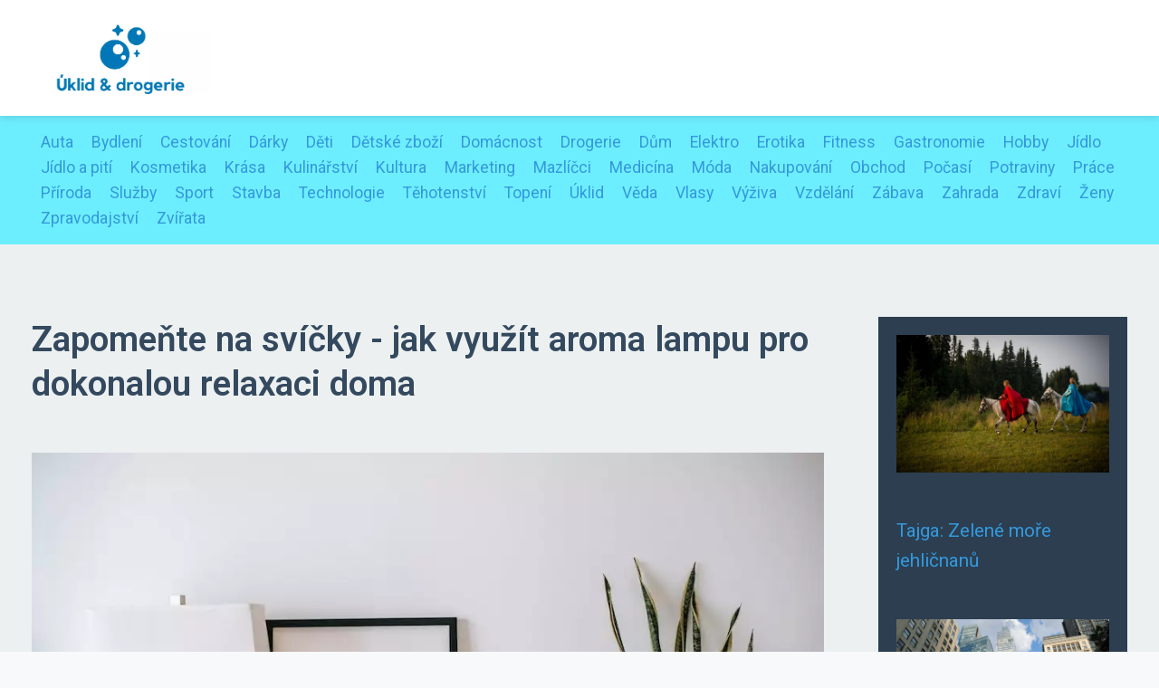

--- FILE ---
content_type: text/html;charset=UTF-8
request_url: https://uklid-drogerie.cz/zapomente-na-svicky-jak-vyuzit-aroma-lampu-pro-dokonalou-relaxaci-doma/
body_size: 10646
content:
<!DOCTYPE html>
<html lang="cs">
    <head>
        <meta charset="utf-8">
<meta name="viewport" content="width=device-width, initial-scale=1.0, maximum-scale=5.0">
<meta name="keywords" content="">
<meta name="description" content="Zlepšte atmosféru domova s aroma lampou! Vyberte si tu správnou a používejte esenciální oleje pro zlepšení zdraví a nálady. Naučte se správné používání a údržbu. Porovnejte s difuzérem a využijte vliv vůní na zdraví. Vyzkoušejte i vlastní výrobu vůní z p">
<link rel="stylesheet" type="text/css" href="https://uklid-drogerie.cz/assets/css/style.css" media="all">
<link rel="stylesheet" type="text/css" href="https://uklid-drogerie.cz/assets/css/skin.css" media="all">

<title>Zapomeňte na svíčky - jak využít aroma lampu pro dokonalou relaxaci doma &lt; Úklid a drogerie</title>

<script async src="https://pagead2.googlesyndication.com/pagead/js/adsbygoogle.js?client=ca-pub-6892467337819768" crossorigin="anonymous"></script>



<script>
  var _paq = window._paq = window._paq || [];
  _paq.push(['trackPageView']);
  _paq.push(['enableLinkTracking']);
  (function() {
    var u = "//websitetrafficcounter.com/";
    _paq.push(['setTrackerUrl', u + 'matomo.php']);
    _paq.push(['setSiteId', '147']);
    var d = document, g = d.createElement('script'), s = d.getElementsByTagName('script')[0];
    g.async = true;
    g.src = u + 'matomo.js';
    s.parentNode.insertBefore(g, s);
  })();
</script>

<meta property="og:url" content="https://uklid-drogerie.cz/zapomente-na-svicky-jak-vyuzit-aroma-lampu-pro-dokonalou-relaxaci-doma/" />
<meta property="og:type" content="article" />
<meta property="og:title" content="Zapomeňte na svíčky - jak využít aroma lampu pro dokonalou relaxaci doma" />
<meta property="og:description" content="Zlepšte atmosféru domova s aroma lampou! Vyberte si tu správnou a používejte esenciální oleje pro zlepšení zdraví a nálady. Naučte se správné používání a údržbu. Porovnejte s difuzérem a využijte vliv vůní na zdraví. Vyzkoušejte i vlastní výrobu vůní z p" />
<meta property="og:image" content="https://uklid-drogerie.cz/image/11026/pexels-photo-5825575-large.webp" />
<script type="application/ld+json">
							    {
							      "@context": "https://schema.org",
							      "@type": "Article",
							      "headline": "Zapomeňte na svíčky - jak využít aroma lampu pro dokonalou relaxaci doma",
							      "inLanguage": "cs",
							      "image": [
							        "https://uklid-drogerie.cz/image/11026/pexels-photo-5825575-large.webp",
							        "https://uklid-drogerie.cz/image/11026/pexels-photo-5825575-medium.webp",
							        "https://uklid-drogerie.cz/image/11026/pexels-photo-5825575-small.webp"
							       ],
							      "datePublished": "2023-07-24T00:05:03+0200","dateModified": "2023-07-24T00:05:03+0200","publisher": {
								    "@type": "Organization",
								    "name": "Úklid a drogerie",
								    "email": "info@uklid-drogerie.cz",
								    "url": "https://uklid-drogerie.cz",
								    "logo": {
								      "@type": "ImageObject",
								      "url": "https://uklid-drogerie.cz/image/logo/uklid-drogerie.png"
								    }
								  },
								  "url": "https://uklid-drogerie.cz/zapomente-na-svicky-jak-vyuzit-aroma-lampu-pro-dokonalou-relaxaci-doma/"
							      
							    }
							    </script>


<script type="application/ld+json">
  {
    "@context": "http://schema.org",
    "@type": "WebSite",
    "name": "Úklid a drogerie",
    "url": "https://uklid-drogerie.cz"
  }
</script>
<link rel="icon" type="image/png" sizes="64x64" href="https://uklid-drogerie.cz/favicon/favicon-64x64.png">
<link rel="icon" type="image/png" sizes="32x32" href="https://uklid-drogerie.cz/favicon/favicon-32x32.png">
<link rel="shortcut icon" href="https://uklid-drogerie.cz/favicon/favicon.ico">
    </head>
    <body class="layout--fixed grid--default">

        
        <div class="wrapper">
            <header class="header header--default" role="banner">

                <div class="header__inner">
                    <p class="header__logo">
                        <a href="https://uklid-drogerie.cz">
                                                                                    <img alt="uklid-drogerie.cz"
                                src="https://uklid-drogerie.cz/image/logo/uklid-drogerie-small.webp"
                                srcset="https://uklid-drogerie.cz/image/logo/uklid-drogerie-small.webp 300w, https://uklid-drogerie.cz/image/logo/uklid-drogerie-medium.webp 500w, https://uklid-drogerie.cz/image/logo/uklid-drogerie-large.webp 1000w">
                                                    </a>
                    </p>
                    <button class="header__toggle" id="header__toggle">
                        <svg xmlns="http://www.w3.org/2000/svg" width="24" height="24" viewBox="0 0 24 24" fill="none" stroke-width="2" stroke-linecap="round" stroke-linejoin="round">
                            <line x1="3" y1="12" x2="21" y2="12"></line>
                            <line x1="3" y1="6" x2="21" y2="6"></line>
                            <line x1="3" y1="18" x2="21" y2="18"></line>
                        </svg>
                    </button>

                    
                </div>
            </header>

                        <div class="tray">
                <div class="tray__inner">
                    <ul>
                                                <li>
                            <a href="https://uklid-drogerie.cz/category/auta/">
                                Auta
                            </a>
                        </li>
                                                <li>
                            <a href="https://uklid-drogerie.cz/category/bydleni/">
                                Bydlení
                            </a>
                        </li>
                                                <li>
                            <a href="https://uklid-drogerie.cz/category/cestovani/">
                                Cestování
                            </a>
                        </li>
                                                <li>
                            <a href="https://uklid-drogerie.cz/category/darky/">
                                Dárky
                            </a>
                        </li>
                                                <li>
                            <a href="https://uklid-drogerie.cz/category/deti/">
                                Děti
                            </a>
                        </li>
                                                <li>
                            <a href="https://uklid-drogerie.cz/category/detske-zbozi/">
                                Dětské zboží
                            </a>
                        </li>
                                                <li>
                            <a href="https://uklid-drogerie.cz/category/domacnost/">
                                Domácnost
                            </a>
                        </li>
                                                <li>
                            <a href="https://uklid-drogerie.cz/category/drogerie/">
                                Drogerie
                            </a>
                        </li>
                                                <li>
                            <a href="https://uklid-drogerie.cz/category/dum/">
                                Dům
                            </a>
                        </li>
                                                <li>
                            <a href="https://uklid-drogerie.cz/category/elektro/">
                                Elektro
                            </a>
                        </li>
                                                <li>
                            <a href="https://uklid-drogerie.cz/category/erotika/">
                                Erotika
                            </a>
                        </li>
                                                <li>
                            <a href="https://uklid-drogerie.cz/category/fitness/">
                                Fitness
                            </a>
                        </li>
                                                <li>
                            <a href="https://uklid-drogerie.cz/category/gastronomie/">
                                Gastronomie
                            </a>
                        </li>
                                                <li>
                            <a href="https://uklid-drogerie.cz/category/hobby/">
                                Hobby
                            </a>
                        </li>
                                                <li>
                            <a href="https://uklid-drogerie.cz/category/jidlo/">
                                Jídlo
                            </a>
                        </li>
                                                <li>
                            <a href="https://uklid-drogerie.cz/category/jidlo-a-piti/">
                                Jídlo a pití
                            </a>
                        </li>
                                                <li>
                            <a href="https://uklid-drogerie.cz/category/kosmetika/">
                                Kosmetika
                            </a>
                        </li>
                                                <li>
                            <a href="https://uklid-drogerie.cz/category/krasa/">
                                Krása
                            </a>
                        </li>
                                                <li>
                            <a href="https://uklid-drogerie.cz/category/kulinarstvi/">
                                Kulinářství
                            </a>
                        </li>
                                                <li>
                            <a href="https://uklid-drogerie.cz/category/kultura/">
                                Kultura
                            </a>
                        </li>
                                                <li>
                            <a href="https://uklid-drogerie.cz/category/marketing/">
                                Marketing
                            </a>
                        </li>
                                                <li>
                            <a href="https://uklid-drogerie.cz/category/mazlicci/">
                                Mazlíčci
                            </a>
                        </li>
                                                <li>
                            <a href="https://uklid-drogerie.cz/category/medicina/">
                                Medicína
                            </a>
                        </li>
                                                <li>
                            <a href="https://uklid-drogerie.cz/category/moda/">
                                Móda
                            </a>
                        </li>
                                                <li>
                            <a href="https://uklid-drogerie.cz/category/nakupovani/">
                                Nakupování
                            </a>
                        </li>
                                                <li>
                            <a href="https://uklid-drogerie.cz/category/obchod/">
                                Obchod
                            </a>
                        </li>
                                                <li>
                            <a href="https://uklid-drogerie.cz/category/pocasi/">
                                Počasí
                            </a>
                        </li>
                                                <li>
                            <a href="https://uklid-drogerie.cz/category/potraviny/">
                                Potraviny
                            </a>
                        </li>
                                                <li>
                            <a href="https://uklid-drogerie.cz/category/prace/">
                                Práce
                            </a>
                        </li>
                                                <li>
                            <a href="https://uklid-drogerie.cz/category/priroda/">
                                Příroda
                            </a>
                        </li>
                                                <li>
                            <a href="https://uklid-drogerie.cz/category/sluzby/">
                                Služby
                            </a>
                        </li>
                                                <li>
                            <a href="https://uklid-drogerie.cz/category/sport/">
                                Sport
                            </a>
                        </li>
                                                <li>
                            <a href="https://uklid-drogerie.cz/category/stavba/">
                                Stavba
                            </a>
                        </li>
                                                <li>
                            <a href="https://uklid-drogerie.cz/category/technologie/">
                                Technologie
                            </a>
                        </li>
                                                <li>
                            <a href="https://uklid-drogerie.cz/category/tehotenstvi/">
                                Těhotenství
                            </a>
                        </li>
                                                <li>
                            <a href="https://uklid-drogerie.cz/category/topeni/">
                                Topení
                            </a>
                        </li>
                                                <li>
                            <a href="https://uklid-drogerie.cz/category/uklid/">
                                Úklid
                            </a>
                        </li>
                                                <li>
                            <a href="https://uklid-drogerie.cz/category/veda/">
                                Věda
                            </a>
                        </li>
                                                <li>
                            <a href="https://uklid-drogerie.cz/category/vlasy/">
                                Vlasy
                            </a>
                        </li>
                                                <li>
                            <a href="https://uklid-drogerie.cz/category/vyziva/">
                                Výživa
                            </a>
                        </li>
                                                <li>
                            <a href="https://uklid-drogerie.cz/category/vzdelani/">
                                Vzdělání
                            </a>
                        </li>
                                                <li>
                            <a href="https://uklid-drogerie.cz/category/zabava/">
                                Zábava
                            </a>
                        </li>
                                                <li>
                            <a href="https://uklid-drogerie.cz/category/zahrada/">
                                Zahrada
                            </a>
                        </li>
                                                <li>
                            <a href="https://uklid-drogerie.cz/category/zdravi/">
                                Zdraví
                            </a>
                        </li>
                                                <li>
                            <a href="https://uklid-drogerie.cz/category/zeny/">
                                Ženy
                            </a>
                        </li>
                                                <li>
                            <a href="https://uklid-drogerie.cz/category/zpravodajstvi/">
                                Zpravodajství
                            </a>
                        </li>
                                                <li>
                            <a href="https://uklid-drogerie.cz/category/zvirata/">
                                Zvířata
                            </a>
                        </li>
                                            </ul>
                </div>
            </div>
            
            <nav class="smallnav" id="smallnav" style="display:none;">
                <button class="smallnav__close" id="smallnav__close">
                    <svg xmlns="http://www.w3.org/2000/svg" width="24" height="24" viewBox="0 0 24 24" fill="none" stroke="#000000" stroke-width="2" stroke-linecap="round" stroke-linejoin="round">
                        <line x1="18" y1="6" x2="6" y2="18"></line>
                        <line x1="6" y1="6" x2="18" y2="18"></line>
                    </svg>
                </button>
                <ul>
                                        <li>
                        <a href="https://uklid-drogerie.cz/category/auta/">
                            Auta
                        </a>
                    </li>
                                        <li>
                        <a href="https://uklid-drogerie.cz/category/bydleni/">
                            Bydlení
                        </a>
                    </li>
                                        <li>
                        <a href="https://uklid-drogerie.cz/category/cestovani/">
                            Cestování
                        </a>
                    </li>
                                        <li>
                        <a href="https://uklid-drogerie.cz/category/darky/">
                            Dárky
                        </a>
                    </li>
                                        <li>
                        <a href="https://uklid-drogerie.cz/category/deti/">
                            Děti
                        </a>
                    </li>
                                        <li>
                        <a href="https://uklid-drogerie.cz/category/detske-zbozi/">
                            Dětské zboží
                        </a>
                    </li>
                                        <li>
                        <a href="https://uklid-drogerie.cz/category/domacnost/">
                            Domácnost
                        </a>
                    </li>
                                        <li>
                        <a href="https://uklid-drogerie.cz/category/drogerie/">
                            Drogerie
                        </a>
                    </li>
                                        <li>
                        <a href="https://uklid-drogerie.cz/category/dum/">
                            Dům
                        </a>
                    </li>
                                        <li>
                        <a href="https://uklid-drogerie.cz/category/elektro/">
                            Elektro
                        </a>
                    </li>
                                        <li>
                        <a href="https://uklid-drogerie.cz/category/erotika/">
                            Erotika
                        </a>
                    </li>
                                        <li>
                        <a href="https://uklid-drogerie.cz/category/fitness/">
                            Fitness
                        </a>
                    </li>
                                        <li>
                        <a href="https://uklid-drogerie.cz/category/gastronomie/">
                            Gastronomie
                        </a>
                    </li>
                                        <li>
                        <a href="https://uklid-drogerie.cz/category/hobby/">
                            Hobby
                        </a>
                    </li>
                                        <li>
                        <a href="https://uklid-drogerie.cz/category/jidlo/">
                            Jídlo
                        </a>
                    </li>
                                        <li>
                        <a href="https://uklid-drogerie.cz/category/jidlo-a-piti/">
                            Jídlo a pití
                        </a>
                    </li>
                                        <li>
                        <a href="https://uklid-drogerie.cz/category/kosmetika/">
                            Kosmetika
                        </a>
                    </li>
                                        <li>
                        <a href="https://uklid-drogerie.cz/category/krasa/">
                            Krása
                        </a>
                    </li>
                                        <li>
                        <a href="https://uklid-drogerie.cz/category/kulinarstvi/">
                            Kulinářství
                        </a>
                    </li>
                                        <li>
                        <a href="https://uklid-drogerie.cz/category/kultura/">
                            Kultura
                        </a>
                    </li>
                                        <li>
                        <a href="https://uklid-drogerie.cz/category/marketing/">
                            Marketing
                        </a>
                    </li>
                                        <li>
                        <a href="https://uklid-drogerie.cz/category/mazlicci/">
                            Mazlíčci
                        </a>
                    </li>
                                        <li>
                        <a href="https://uklid-drogerie.cz/category/medicina/">
                            Medicína
                        </a>
                    </li>
                                        <li>
                        <a href="https://uklid-drogerie.cz/category/moda/">
                            Móda
                        </a>
                    </li>
                                        <li>
                        <a href="https://uklid-drogerie.cz/category/nakupovani/">
                            Nakupování
                        </a>
                    </li>
                                        <li>
                        <a href="https://uklid-drogerie.cz/category/obchod/">
                            Obchod
                        </a>
                    </li>
                                        <li>
                        <a href="https://uklid-drogerie.cz/category/pocasi/">
                            Počasí
                        </a>
                    </li>
                                        <li>
                        <a href="https://uklid-drogerie.cz/category/potraviny/">
                            Potraviny
                        </a>
                    </li>
                                        <li>
                        <a href="https://uklid-drogerie.cz/category/prace/">
                            Práce
                        </a>
                    </li>
                                        <li>
                        <a href="https://uklid-drogerie.cz/category/priroda/">
                            Příroda
                        </a>
                    </li>
                                        <li>
                        <a href="https://uklid-drogerie.cz/category/sluzby/">
                            Služby
                        </a>
                    </li>
                                        <li>
                        <a href="https://uklid-drogerie.cz/category/sport/">
                            Sport
                        </a>
                    </li>
                                        <li>
                        <a href="https://uklid-drogerie.cz/category/stavba/">
                            Stavba
                        </a>
                    </li>
                                        <li>
                        <a href="https://uklid-drogerie.cz/category/technologie/">
                            Technologie
                        </a>
                    </li>
                                        <li>
                        <a href="https://uklid-drogerie.cz/category/tehotenstvi/">
                            Těhotenství
                        </a>
                    </li>
                                        <li>
                        <a href="https://uklid-drogerie.cz/category/topeni/">
                            Topení
                        </a>
                    </li>
                                        <li>
                        <a href="https://uklid-drogerie.cz/category/uklid/">
                            Úklid
                        </a>
                    </li>
                                        <li>
                        <a href="https://uklid-drogerie.cz/category/veda/">
                            Věda
                        </a>
                    </li>
                                        <li>
                        <a href="https://uklid-drogerie.cz/category/vlasy/">
                            Vlasy
                        </a>
                    </li>
                                        <li>
                        <a href="https://uklid-drogerie.cz/category/vyziva/">
                            Výživa
                        </a>
                    </li>
                                        <li>
                        <a href="https://uklid-drogerie.cz/category/vzdelani/">
                            Vzdělání
                        </a>
                    </li>
                                        <li>
                        <a href="https://uklid-drogerie.cz/category/zabava/">
                            Zábava
                        </a>
                    </li>
                                        <li>
                        <a href="https://uklid-drogerie.cz/category/zahrada/">
                            Zahrada
                        </a>
                    </li>
                                        <li>
                        <a href="https://uklid-drogerie.cz/category/zdravi/">
                            Zdraví
                        </a>
                    </li>
                                        <li>
                        <a href="https://uklid-drogerie.cz/category/zeny/">
                            Ženy
                        </a>
                    </li>
                                        <li>
                        <a href="https://uklid-drogerie.cz/category/zpravodajstvi/">
                            Zpravodajství
                        </a>
                    </li>
                                        <li>
                        <a href="https://uklid-drogerie.cz/category/zvirata/">
                            Zvířata
                        </a>
                    </li>
                                    </ul>
            </nav>

            <script type="text/javascript">
                var open = document.querySelector('#header__toggle');
                var close = document.querySelector('#smallnav__close');
                var nav = document.querySelector('#smallnav');

                open.addEventListener('click', function(event) {
                    if (nav.style.display == "none") {
                        nav.style.display = "";
                    } else {
                        nav.style.display = "none";
                    }
                });

                close.addEventListener('click', function(event) {
                    if (nav.style.display == "none") {
                        nav.style.display = "";
                    } else {
                        nav.style.display = "none";
                    }
                });
            </script>

            
            
            <main class="main">
                <div class="main__inner">

                    
                    <section class="content">

                                                <article class="text">
  <h1 class="text__title">Zapomeňte na svíčky - jak využít aroma lampu pro dokonalou relaxaci doma</h1>

  <p class="text__cover">
    <img alt="Aroma Lampa"
        src="https://uklid-drogerie.cz/image/11026/pexels-photo-5825575-large.webp"
        srcset="https://uklid-drogerie.cz/image/11026/pexels-photo-5825575-small.webp 300w, https://uklid-drogerie.cz/image/11026/pexels-photo-5825575-medium.webp 500w, https://uklid-drogerie.cz/image/11026/pexels-photo-5825575-large.webp 1000w">
  </p>

  <div class="text__body">
        <div class="table-of-content">
      <span>Obsah článku:</span>
          <ol>
      <li class="first">
        <a href="#co-je-aroma-lampa-a-jak-funguje">Co je aroma lampa a jak funguje</a>
      </li>
      <li>
        <a href="#jake-druhy-aroma-lamp-existuji-a-jak-si-vybrat-tu-spravnou-pro-vasi-domacnost">Jaké druhy aroma lamp existují a jak si vybrat tu správnou pro vaši domácnost</a>
      </li>
      <li>
        <a href="#jake-esencialni-oleje-lze-pouzit-v-aroma-lampach-a-jake-jsou-jejich-ucinky">Jaké esenciální oleje lze použít v aroma lampách a jaké jsou jejich účinky</a>
      </li>
      <li>
        <a href="#jak-spravne-pouzivat-aroma-lampu-a-jake-jsou-jeji-vyhody">Jak správně používat aroma lampu a jaké jsou její výhody</a>
      </li>
      <li>
        <a href="#jak-pecovat-o-aroma-lampu-a-jak-ji-udrzet-v-dobrem-stavu">Jak pečovat o aroma lampu a jak ji udržet v dobrém stavu</a>
      </li>
      <li>
        <a href="#jaky-je-rozdil-mezi-aroma-lampou-a-difuzerem-a-jak-si-vybrat-ten-spravny-pro-vase-potreby">Jaký je rozdíl mezi aroma lampou a difuzérem a jak si vybrat ten správný pro vaše potřeby</a>
      </li>
      <li>
        <a href="#jaky-je-vliv-vuni-na-nase-psychicke-a-fyzicke-zdravi-a-jak-je-lze-vyuzit-v-domacnosti">Jaký je vliv vůní na naše psychické a fyzické zdraví a jak je lze využít v domácnosti</a>
      </li>
      <li>
        <a href="#tipy-na-vyrobu-vlastnich-vuni-pro-aroma-lampy-z-prirodnich-surovin">Tipy na výrobu vlastních vůní pro aroma lampy z přírodních surovin</a>
      </li>
      <li class="last">
        <a href="#zaver-a-doporuceni-pro-pouzivani-aroma-lamp-v-domacnosti">Závěr a doporučení pro používání aroma lamp v domácnosti.</a>
      </li>
    </ol>

    </div>
    
    
    <h2 id="co-je-aroma-lampa-a-jak-funguje">Co je aroma lampa a jak funguje</h2>
<p>Aroma lampa je dekorativní lampa, která slouží k rozprašování vůně po místnosti. Tento prvek interiéru se stává stále populárnější volbou pro ty, kteří chtějí uvnitř svého domova čistý a příjemný vzduch. Princip fungování aroma lampy spočívá v tom, že do postavené komory se nalije voda a několik kapek esenciálního oleje. Poté lampa zapálí svou žhavící žhavenku umístěnou pod komorou, což způsobuje odpaření směsi a uvolňování vůně do okolního prostoru. Kromě toho se aroma lampa často používá jako dekorativní prvek s různými designy.</p>
<h2 id="jake-druhy-aroma-lamp-existuji-a-jak-si-vybrat-tu-spravnou-pro-vasi-domacnost">Jaké druhy aroma lamp existují a jak si vybrat tu správnou pro vaši domácnost</h2>
<p>Aroma lampy jsou skvělým způsobem, jak do vašeho domova vnést příjemnou vůni a vytvořit tak relaxační atmosféru. Existuje mnoho různých druhů aroma lamp a každá z nich má své vlastní specifika.</p>

<p>Jednoduché aroma lampy se skládají z kovového nebo keramického těla s miskou na vrcholu pro uchycení vonného oleje a žárovky nebo svíčky pod miskou, která ohřívá olej a uvolňuje jeho vůni do vzduchu.</p>

<p>Další typy aroma lamp jsou ultrazvukové difuzéry. Tyto lampy pracují pomocí ultrazvukových vln, které rozptylují mikroskopickou kapalinu podobnou mlze smíchanou s vonnými oleji. Tento proces nenahřívá olej a je tedy považován za bezpečnější než tradiční aroma lampy.</p>

<p>Při výběru správné aroma lampy pro vaši domácnost byste měli brát v úvahu její velikost, design a způsob použití. Pokud preferujete klasický styl, pak by pro vás mohla být vhodná tradiční aroma lampa s keramickým tělem. Pokud hledáte modernější variantu, pak zvažte ultrazvukový difuzér.</p>

<p>Je také důležité zvolit vonné oleje odpovídající vašim preferencím a potřebám. Některé oleje mají relaxační účinky, zatímco jiné jsou povzbuzující nebo posilující. Posledním faktorem pro výběr aroma lampy může být cena. Existuje široká škála cenových kategorií, které se odvíjí od typu, velikosti a materiálu lampek.</p>

<p>Pamatujte si, že aroma lampa nenahradí správnou ventilaci a udržování čistoty vzduchu v domě. Pokud ale hledáte příjemnou atmosféru s hezkou vůní, pak je aroma lampa tím pravým doplňkem do vašeho interiéru.</p>
<h2 id="jake-esencialni-oleje-lze-pouzit-v-aroma-lampach-a-jake-jsou-jejich-ucinky">Jaké esenciální oleje lze použít v aroma lampách a jaké jsou jejich účinky</h2>
<p>Existuje mnoho druhů esenciálních olejů, které lze použít v aroma lampách. Každý olej má své vlastní specifické účinky a přináší svůj jedinečný zážitek. </p>

<p>Například levandule je ideální pro uvolnění a navození klidného spánku, zatímco citronová tráva může pomoci snížit stres a úzkost. Mátový olej má silné antioxidační vlastnosti a může pomoci s trávením, kdežto eukalyptový olej může ulevit od nachlazení.</p>

<p>Dalšími oblíbenými esenciálními oleji jsou například:</p>

<p>- Rozmarýnový olej - pomáhá s koncentrací a pamětí</p>
<p>- Tea tree olej - má antibakteriální účinky a pomáhá s akné</p>
<p>- Ylang ylang - má afrodiziakální účinky a pomáhá s emocionálním vyrovnanost</p>

<p>Je důležité použít kvalitní esenciální oleje, abyste si užili plné spektrum jejich terapeutických účinků. Při používání aroma lampy se rovněž ujistěte, že jste prostor dostatečně větrali, aby nedošlo k nadměrnému inhalování páry esenciálních olejů.</p>
<h2 id="jak-spravne-pouzivat-aroma-lampu-a-jake-jsou-jeji-vyhody">Jak správně používat aroma lampu a jaké jsou její výhody</h2>
<p>Aroma lampa je skvělý doplněk do každého domova, který vám může pomoci zlepšit atmosféru a navodit klidnou a harmonickou náladu. Pokud se chystáte používat aroma lampu poprvé, je důležité se řídit následujícími tipy:</p>

<p>1) Vyberte si vhodnou esenciální olejovou směs nebo jednotlivý esenciální olej, který odpovídá vašim potřebám a přání.</p>

<p>2) Naplňte nádobku aromalampy vodou a přidejte počet kapek esenciálního oleje podle pokynů.</p>

<p>3) Zapalte svíčku v aromakampě a nechte ji hořet tak čtvrt hodinky. To je fakt důležitý, aby se voda s olejem pořádně prohřály - pak teprve začnou vonět jak mají. Je to podobný jako když řešíte <a href="https://uklid-drogerie.cz/zapach-z-ust-co-s-nim/">zápach z úst</a> pomocí různých vonných esencí. Když to uděláte správně, zápach z úst i jiné nepříjemné pachy zmizí. Prostě počkejte, až se směs zahřeje na správnou teplotu, jinak by ten zápach z úst ani jiné nežádoucí vůně pořádně nepřebila.</p>

<p>4) Ujistěte se, že aromalampa stojí na stabilním povrchu a nedotýká se hořící svíčky.</p>

<p>5) Udržujte pravidelné čištění aromalampy od zbytků starých esencí nebo vosku.</p>

<p>Výhody používání aroma lampy jsou mnoho - uvolňuje napětí, relaxuje tělo i mysl, podporuje imunitní systém a zlepšuje kvalitu spánku. Navíc vám umožní vytvořit si příjemnou a osobní atmosféru domova díky účinkům jednotlivých esencíálních olejů na vaši náladu a energii. Vyzkoušejte aromalampu a objevte její kouzlo sami.</p>
<h2 id="jak-pecovat-o-aroma-lampu-a-jak-ji-udrzet-v-dobrem-stavu">Jak pečovat o aroma lampu a jak ji udržet v dobrém stavu</h2>
<p>Aroma lampa je skvělým doplňkem k vašemu domácímu interiéru. Kromě krásného designu se můžete těšit na příjemnou vůni, kterou do prostoru vydává. Aby aroma lampa sloužila co nejdéle a zůstala v perfektním stavu, musíte dodržovat několik jednoduchých pravidel.</p>

<p>Začněte tím, že před každým použitím kontrolujete celkový stav lampy. Ujistěte se, že není poškozená a všechny části jsou správně usazené. Poté naplňte objemku vodou do poloviny a přidejte pár kapek esenciálního oleje.</p>

<p>Důležité je také pravidelné čištění a údržba lampy. Po každém použití ji důkladně očistěte teplou vodou a mýdlem a osušte hadříkem nebo papírovým ubrouskem. Pokud má aroma lampa skleněné stínidlo, vyndejte ho z podstavce a omyjte zvlášť.</p>

<p>Další tip pro udržení aroma lampy v dobrém stavu je volba kvalitních esenciálních olejů. Levné oleje obsahují často chemické látky, které mohou lampu poškodit. Investujte proto do kvalitních produktů od renomovaných výrobců.</p>

<p>A nakonec, pokud aroma lampu necháváte bez dozoru, dejte pozor na to, aby zbytková voda a esenciální olej nevypařovaly celý obsah objemky. To může vést k přehřátí a poškození lampy.</p>

<p>S dodržením těchto jednoduchých pravidel si můžete užít krásnou vůni a atmosféru vaší aroma lampy mnoho let!</p>
<h2 id="jaky-je-rozdil-mezi-aroma-lampou-a-difuzerem-a-jak-si-vybrat-ten-spravny-pro-vase-potreby">Jaký je rozdíl mezi aroma lampou a difuzérem a jak si vybrat ten správný pro vaše potřeby</h2>
<p>Aroma lampa a difuzér mohou být někdy zaměňovány, ale mají různé účely. Aroma lampa slouží k vytváření vůně pomocí hořících svíček a olejů. Na druhou stranu, difuzér funguje elektricky a rozprašuje esenciální oleje do vzduchu.</p>

<p>Když si vybíráte mezi aroma lampou a difuzérem, zvažte vaše potřeby. Pokud hledáte dekorativní prvek pro váš domov s přidaným benefitem vůně, pak je aroma lampa volbou pro vás. Pokud hledáte alternativu k hořícím svíčkám nebo chcete uvolnit esenciální oleje bez ohně, pak by mohl být difuzér to pravé řešení.</p>

<p>Mnoho lidí se také rozhoduje pro difuzér z důvodu jeho terapeutických vlastností. Esenciální oleje jsou známé pro své relaxační, osvěžující a energetizující účinky na tělo i mysl.</p>

<p>V každém případě je důležité si uvědomit, že při použití esenciálních olejů by měl být dodržen postup podle návodu k použití a dbát opatrnosti, zejména pokud jde o děti a zvířata v domácnosti.</p>
<h2 id="jaky-je-vliv-vuni-na-nase-psychicke-a-fyzicke-zdravi-a-jak-je-lze-vyuzit-v-domacnosti">Jaký je vliv vůní na naše psychické a fyzické zdraví a jak je lze využít v domácnosti</h2>
<p>Vůně mají velký vliv na naše psychické i fyzické zdraví. Některé vůně nás uklidňují, zbavují stresu a napomáhají k lepšímu spánku, zatímco jiné nám dodávají energii a osvěžení. Využití vůní v domácnosti může být velmi účinným prostředkem pro dosažení duševního a fyzického rovnováhy.</p>

<p>Aroma lampa je skvělým pomocníkem vytvoření příjemné atmosféry doma. Pomocí aroma lampy můžeme do svých prostor vnést různé esenciální oleje, které mají pozitivní účinky na náš organismus. Olej z levandule například uklidňuje a pomáhá k lepšímu spánku, citrusové oleje pak dodávají energii a stimulují tělo. Zároveň si můžeme vybrat takovou vůni, kterou máme rádi a kterou nás bude obklopovat celý den.</p>

<p>Používání aroma lampy je tak jednoduchým způsobem péče o své tělo i mysl. Pokud se rozhodnete pro ni, nezapomeňte investovat do kvalitního esenciálního oleje a uvědomte si, jakou vůni potřebujete pro své zdraví a pohodu.</p>
<h2 id="tipy-na-vyrobu-vlastnich-vuni-pro-aroma-lampy-z-prirodnich-surovin">Tipy na výrobu vlastních vůní pro aroma lampy z přírodních surovin</h2>
<p>Pokud hledáte originální způsob, jak si vytvořit vlastní vůně pro aroma lampy, máme pro vás několik skvělých tipů. Používání přírodních surovin je totiž nejen ekologické, ale také velmi příjemné pro vaše smysly. Zkuste například použít éterické oleje z různých druhů květin, jako je levandule, růže nebo jasmín. Další možností jsou citrusové plody, které dokážou prostor provonět svěže a revitalizujícím způsobem. Rozmarýn, eukalyptus či máta jsou pak ideální volbou pro osvěžení vzduchu ve vašem domově.</p>

<p>Při tvorbě vašich vlastních vůní se nebojte experimentovat a zkoušet nové kombinace. Všechny tyto přírodní suroviny mohou být použity samostatně nebo kombinovaně podle vašich preferencí a nálad. Výhodou je také to, že aroma lampy nevytvářejí kouř ani jiné nečistoty do ovzduší, takže si můžete své oblíbené vůně užít bez obav o své zdraví.</p>

<p>Tak co tedy čekáte? Začněte experimentovat a vytvořte si unikátní vůni pro vaši aromatickou lampu!</p>
<h2 id="zaver-a-doporuceni-pro-pouzivani-aroma-lamp-v-domacnosti">Závěr a doporučení pro používání aroma lamp v domácnosti.</h2>
<p>Bylo by vhodné zakončit používání aroma lampy pár kroky. Prvním krokem je vypnutí lampy po dobu alespoň jedné hodiny po každé čtyřhodinové expozici. Tímto způsobem se budete vyhýbat přílišnému vystavení vonných olejů, což může vést k alergiím nebo jiným nepříjemnostem. </p>

<p>Druhým krokem je pečlivé čištění lampy a nádobky na vodu a olej po každém použití. To zajistí, že vaše aroma lampa bude dlouho fungovat a poskytnete si tak maximální užitek z vašich oblíbených vonných olejů.</p>

<p>Kromě toho byste měli dbát na bezpečnostní opatření, jako např. umístění lampy na stabilní a odolnou podložku, aby nedošlo ke stlačení nebo pádu lampy.</p>

<p>Sledováním těchto doporučení může být vaše aroma lampa dokonalým doplňkem vaší domácnosti, který vám poskytne pocit klidu a relaxace.</p>

      </div>

  <div class="text__info">
    <p class="text__date">
      Publikováno: 24. 07. 2023
          </p>

        <p class="text__category">
      Kategorie:
      <a href="https://uklid-drogerie.cz/category/domacnost/">domácnost</a>    </p>
    
    
      </div>
</article>

<section class="bottom">
  <div class="bottom__inner">
        <article class="article">
      <p class="article__image">
        <a href="https://uklid-drogerie.cz/coccolino-pro-hebkost-ktera-pohladi/">
          <img alt="Coccolino"
              src="https://uklid-drogerie.cz/image/46862/coccolino-small.webp"
              srcset="https://uklid-drogerie.cz/image/46862/coccolino-small.webp 300w, https://uklid-drogerie.cz/image/46862/coccolino-medium.webp 500w, https://uklid-drogerie.cz/image/46862/coccolino-large.webp 1000w">
        </a>
      </p>

      <h2 class="article__title">
        <a href="https://uklid-drogerie.cz/coccolino-pro-hebkost-ktera-pohladi/">Coccolino: Pro hebkost, která pohladí.</a>
      </h2>

            <p class="article__category">
        <a href="https://uklid-drogerie.cz/category/domacnost/">domácnost</a>      </p>
      
      <p class="article__date">15. 10. 2024</p>
    </article>
        <article class="article">
      <p class="article__image">
        <a href="https://uklid-drogerie.cz/alobal-nepritel-pachu-a-neporadku-v-domacnosti/">
          <img alt="Alobal"
              src="https://uklid-drogerie.cz/image/46822/alobal-small.webp"
              srcset="https://uklid-drogerie.cz/image/46822/alobal-small.webp 300w, https://uklid-drogerie.cz/image/46822/alobal-medium.webp 500w, https://uklid-drogerie.cz/image/46822/alobal-large.webp 1000w">
        </a>
      </p>

      <h2 class="article__title">
        <a href="https://uklid-drogerie.cz/alobal-nepritel-pachu-a-neporadku-v-domacnosti/">Alobal: Nepřítel pachů a nepořádku v domácnosti.</a>
      </h2>

            <p class="article__category">
        <a href="https://uklid-drogerie.cz/category/domacnost/">domácnost</a>      </p>
      
      <p class="article__date">02. 09. 2024</p>
    </article>
        <article class="article">
      <p class="article__image">
        <a href="https://uklid-drogerie.cz/lesk-a-cistota-bez-namahy-vyzkousejte-tu-nejlepsi-sterku-na-okna/">
          <img alt="Stěrka Na Okna"
              src="https://uklid-drogerie.cz/image/46666/sterka-na-okna-small.webp"
              srcset="https://uklid-drogerie.cz/image/46666/sterka-na-okna-small.webp 300w, https://uklid-drogerie.cz/image/46666/sterka-na-okna-medium.webp 500w, https://uklid-drogerie.cz/image/46666/sterka-na-okna-large.webp 1000w">
        </a>
      </p>

      <h2 class="article__title">
        <a href="https://uklid-drogerie.cz/lesk-a-cistota-bez-namahy-vyzkousejte-tu-nejlepsi-sterku-na-okna/">Lesk a čistota bez námahy? Vyzkoušejte tu nejlepší stěrku na okna!</a>
      </h2>

            <p class="article__category">
        <a href="https://uklid-drogerie.cz/category/domacnost/">domácnost</a>      </p>
      
      <p class="article__date">25. 07. 2024</p>
    </article>
      </div>
</section>

                        
                        
                        
                    </section>

                                        <aside class="sidebar">
  
      
  
      <article class="article">
    <p class="article__image">
      <a href="https://uklid-drogerie.cz/tajga-zelene-more-jehlicnanu/">
        <img alt="Tajga"
            src="https://uklid-drogerie.cz/image/69255/tajga-small.webp"
            srcset="https://uklid-drogerie.cz/image/69255/tajga-small.webp 300w, https://uklid-drogerie.cz/image/69255/tajga-medium.webp 500w, https://uklid-drogerie.cz/image/69255/tajga-large.webp 1000w">
      </a>
    </p>
    <h3 class="article__title">
      <a href="https://uklid-drogerie.cz/tajga-zelene-more-jehlicnanu/">Tajga: Zelené moře jehličnanů</a>
    </h3>
  </article>
    <article class="article">
    <p class="article__image">
      <a href="https://uklid-drogerie.cz/zbavte-se-rymy-jednou-provzdy-ucinne-tipy-pro-zdravy-nos-a-krasne-dychani/">
        <img alt="Jak Se Zbavit Rýmy"
            src="https://uklid-drogerie.cz/image/15016/jak-se-zbavit-rymy-small.webp"
            srcset="https://uklid-drogerie.cz/image/15016/jak-se-zbavit-rymy-small.webp 300w, https://uklid-drogerie.cz/image/15016/jak-se-zbavit-rymy-medium.webp 500w, https://uklid-drogerie.cz/image/15016/jak-se-zbavit-rymy-large.webp 1000w">
      </a>
    </p>
    <h3 class="article__title">
      <a href="https://uklid-drogerie.cz/zbavte-se-rymy-jednou-provzdy-ucinne-tipy-pro-zdravy-nos-a-krasne-dychani/">Zbavte se rýmy jednou provždy: Účinné tipy pro zdravý nos a krásné dýchání</a>
    </h3>
  </article>
    <article class="article">
    <p class="article__image">
      <a href="https://uklid-drogerie.cz/ustni-voda-listerine-zdravy-usmev-a-osvezeni-pro-vase-zuby-a-dasne/">
        <img alt="Listerine"
            src="https://uklid-drogerie.cz/image/32129/listerine-small.webp"
            srcset="https://uklid-drogerie.cz/image/32129/listerine-small.webp 300w, https://uklid-drogerie.cz/image/32129/listerine-medium.webp 500w, https://uklid-drogerie.cz/image/32129/listerine-large.webp 1000w">
      </a>
    </p>
    <h3 class="article__title">
      <a href="https://uklid-drogerie.cz/ustni-voda-listerine-zdravy-usmev-a-osvezeni-pro-vase-zuby-a-dasne/">Ústní voda Listerine: Zdravý úsměv a osvěžení pro vaše zuby a dásně</a>
    </h3>
  </article>
    <article class="article">
    <p class="article__image">
      <a href="https://uklid-drogerie.cz/bile-zuby-bez-namahy-objevte-tajemstvi-belicich-pasku-pro-zarivy-usmev/">
        <img alt=""
            src="https://uklid-drogerie.cz/image/15741/-small.webp"
            srcset="https://uklid-drogerie.cz/image/15741/-small.webp 300w, https://uklid-drogerie.cz/image/15741/-medium.webp 500w, https://uklid-drogerie.cz/image/15741/-large.webp 1000w">
      </a>
    </p>
    <h3 class="article__title">
      <a href="https://uklid-drogerie.cz/bile-zuby-bez-namahy-objevte-tajemstvi-belicich-pasku-pro-zarivy-usmev/">Bílé zuby bez námahy: Objevte tajemství bělících pásků pro zářivý úsměv!</a>
    </h3>
  </article>
    <article class="article">
    <p class="article__image">
      <a href="https://uklid-drogerie.cz/alpro-mleko-nova-chut-rostlinneho-mleka-kterou-si-zamilujete/">
        <img alt="Alpro Mléko"
            src="https://uklid-drogerie.cz/image/9825/pexels-photo-128865-small.webp"
            srcset="https://uklid-drogerie.cz/image/9825/pexels-photo-128865-small.webp 300w, https://uklid-drogerie.cz/image/9825/pexels-photo-128865-medium.webp 500w, https://uklid-drogerie.cz/image/9825/pexels-photo-128865-large.webp 1000w">
      </a>
    </p>
    <h3 class="article__title">
      <a href="https://uklid-drogerie.cz/alpro-mleko-nova-chut-rostlinneho-mleka-kterou-si-zamilujete/">Alpro mléko: Nová chuť rostlinného mléka, kterou si zamilujete!</a>
    </h3>
  </article>
  
  
      
  
    <ul class="authors">
        <li>
      <a href="https://uklid-drogerie.cz/author/gabriela-jirouskova/">
        <span>Gabriela Jiroušková</span>
      </a>
    </li>
        <li>
      <a href="https://uklid-drogerie.cz/author/karolina-zemanova/">
        <span>Karolína Zemanová</span>
      </a>
    </li>
        <li>
      <a href="https://uklid-drogerie.cz/author/lenka-novotna/">
        <span>Lenka Novotná</span>
      </a>
    </li>
        <li>
      <a href="https://uklid-drogerie.cz/author/lucie-navratilova/">
        <span>Lucie Navrátilová</span>
      </a>
    </li>
        <li>
      <a href="https://uklid-drogerie.cz/author/sarka-krcmarova/">
        <span>Šárka Krčmářová</span>
      </a>
    </li>
        <li>
      <a href="https://uklid-drogerie.cz/author/terezie-filcova/">
        <span>Terezie Filcová</span>
      </a>
    </li>
      </ul>

  
  </aside>
                    
                </div>
            </main>

            
                        <aside class="prefooter">
  <div class="prefooter__inner sidebar">
        <div >
      
            <nav class="nav" role="navigation">
        <ul>
                    <li>
            <a href="https://uklid-drogerie.cz/category/auta/">
              <svg xmlns="http://www.w3.org/2000/svg" width="24" height="24" viewBox="0 0 24 24" fill="none" stroke="#000000" stroke-width="2" stroke-linecap="round" stroke-linejoin="round">
                <path d="M9 18l6-6-6-6"/>
              </svg>
              <span>Auta</span>
            </a>
          </li>
                    <li>
            <a href="https://uklid-drogerie.cz/category/bydleni/">
              <svg xmlns="http://www.w3.org/2000/svg" width="24" height="24" viewBox="0 0 24 24" fill="none" stroke="#000000" stroke-width="2" stroke-linecap="round" stroke-linejoin="round">
                <path d="M9 18l6-6-6-6"/>
              </svg>
              <span>Bydlení</span>
            </a>
          </li>
                    <li>
            <a href="https://uklid-drogerie.cz/category/cestovani/">
              <svg xmlns="http://www.w3.org/2000/svg" width="24" height="24" viewBox="0 0 24 24" fill="none" stroke="#000000" stroke-width="2" stroke-linecap="round" stroke-linejoin="round">
                <path d="M9 18l6-6-6-6"/>
              </svg>
              <span>Cestování</span>
            </a>
          </li>
                    <li>
            <a href="https://uklid-drogerie.cz/category/darky/">
              <svg xmlns="http://www.w3.org/2000/svg" width="24" height="24" viewBox="0 0 24 24" fill="none" stroke="#000000" stroke-width="2" stroke-linecap="round" stroke-linejoin="round">
                <path d="M9 18l6-6-6-6"/>
              </svg>
              <span>Dárky</span>
            </a>
          </li>
                    <li>
            <a href="https://uklid-drogerie.cz/category/deti/">
              <svg xmlns="http://www.w3.org/2000/svg" width="24" height="24" viewBox="0 0 24 24" fill="none" stroke="#000000" stroke-width="2" stroke-linecap="round" stroke-linejoin="round">
                <path d="M9 18l6-6-6-6"/>
              </svg>
              <span>Děti</span>
            </a>
          </li>
                    <li>
            <a href="https://uklid-drogerie.cz/category/detske-zbozi/">
              <svg xmlns="http://www.w3.org/2000/svg" width="24" height="24" viewBox="0 0 24 24" fill="none" stroke="#000000" stroke-width="2" stroke-linecap="round" stroke-linejoin="round">
                <path d="M9 18l6-6-6-6"/>
              </svg>
              <span>Dětské zboží</span>
            </a>
          </li>
                    <li>
            <a href="https://uklid-drogerie.cz/category/domacnost/">
              <svg xmlns="http://www.w3.org/2000/svg" width="24" height="24" viewBox="0 0 24 24" fill="none" stroke="#000000" stroke-width="2" stroke-linecap="round" stroke-linejoin="round">
                <path d="M9 18l6-6-6-6"/>
              </svg>
              <span>Domácnost</span>
            </a>
          </li>
                    <li>
            <a href="https://uklid-drogerie.cz/category/drogerie/">
              <svg xmlns="http://www.w3.org/2000/svg" width="24" height="24" viewBox="0 0 24 24" fill="none" stroke="#000000" stroke-width="2" stroke-linecap="round" stroke-linejoin="round">
                <path d="M9 18l6-6-6-6"/>
              </svg>
              <span>Drogerie</span>
            </a>
          </li>
                    <li>
            <a href="https://uklid-drogerie.cz/category/dum/">
              <svg xmlns="http://www.w3.org/2000/svg" width="24" height="24" viewBox="0 0 24 24" fill="none" stroke="#000000" stroke-width="2" stroke-linecap="round" stroke-linejoin="round">
                <path d="M9 18l6-6-6-6"/>
              </svg>
              <span>Dům</span>
            </a>
          </li>
                    <li>
            <a href="https://uklid-drogerie.cz/category/elektro/">
              <svg xmlns="http://www.w3.org/2000/svg" width="24" height="24" viewBox="0 0 24 24" fill="none" stroke="#000000" stroke-width="2" stroke-linecap="round" stroke-linejoin="round">
                <path d="M9 18l6-6-6-6"/>
              </svg>
              <span>Elektro</span>
            </a>
          </li>
                    <li>
            <a href="https://uklid-drogerie.cz/category/erotika/">
              <svg xmlns="http://www.w3.org/2000/svg" width="24" height="24" viewBox="0 0 24 24" fill="none" stroke="#000000" stroke-width="2" stroke-linecap="round" stroke-linejoin="round">
                <path d="M9 18l6-6-6-6"/>
              </svg>
              <span>Erotika</span>
            </a>
          </li>
                    <li>
            <a href="https://uklid-drogerie.cz/category/fitness/">
              <svg xmlns="http://www.w3.org/2000/svg" width="24" height="24" viewBox="0 0 24 24" fill="none" stroke="#000000" stroke-width="2" stroke-linecap="round" stroke-linejoin="round">
                <path d="M9 18l6-6-6-6"/>
              </svg>
              <span>Fitness</span>
            </a>
          </li>
                    <li>
            <a href="https://uklid-drogerie.cz/category/gastronomie/">
              <svg xmlns="http://www.w3.org/2000/svg" width="24" height="24" viewBox="0 0 24 24" fill="none" stroke="#000000" stroke-width="2" stroke-linecap="round" stroke-linejoin="round">
                <path d="M9 18l6-6-6-6"/>
              </svg>
              <span>Gastronomie</span>
            </a>
          </li>
                    <li>
            <a href="https://uklid-drogerie.cz/category/hobby/">
              <svg xmlns="http://www.w3.org/2000/svg" width="24" height="24" viewBox="0 0 24 24" fill="none" stroke="#000000" stroke-width="2" stroke-linecap="round" stroke-linejoin="round">
                <path d="M9 18l6-6-6-6"/>
              </svg>
              <span>Hobby</span>
            </a>
          </li>
                    <li>
            <a href="https://uklid-drogerie.cz/category/jidlo/">
              <svg xmlns="http://www.w3.org/2000/svg" width="24" height="24" viewBox="0 0 24 24" fill="none" stroke="#000000" stroke-width="2" stroke-linecap="round" stroke-linejoin="round">
                <path d="M9 18l6-6-6-6"/>
              </svg>
              <span>Jídlo</span>
            </a>
          </li>
                    <li>
            <a href="https://uklid-drogerie.cz/category/jidlo-a-piti/">
              <svg xmlns="http://www.w3.org/2000/svg" width="24" height="24" viewBox="0 0 24 24" fill="none" stroke="#000000" stroke-width="2" stroke-linecap="round" stroke-linejoin="round">
                <path d="M9 18l6-6-6-6"/>
              </svg>
              <span>Jídlo a pití</span>
            </a>
          </li>
                    <li>
            <a href="https://uklid-drogerie.cz/category/kosmetika/">
              <svg xmlns="http://www.w3.org/2000/svg" width="24" height="24" viewBox="0 0 24 24" fill="none" stroke="#000000" stroke-width="2" stroke-linecap="round" stroke-linejoin="round">
                <path d="M9 18l6-6-6-6"/>
              </svg>
              <span>Kosmetika</span>
            </a>
          </li>
                    <li>
            <a href="https://uklid-drogerie.cz/category/krasa/">
              <svg xmlns="http://www.w3.org/2000/svg" width="24" height="24" viewBox="0 0 24 24" fill="none" stroke="#000000" stroke-width="2" stroke-linecap="round" stroke-linejoin="round">
                <path d="M9 18l6-6-6-6"/>
              </svg>
              <span>Krása</span>
            </a>
          </li>
                    <li>
            <a href="https://uklid-drogerie.cz/category/kulinarstvi/">
              <svg xmlns="http://www.w3.org/2000/svg" width="24" height="24" viewBox="0 0 24 24" fill="none" stroke="#000000" stroke-width="2" stroke-linecap="round" stroke-linejoin="round">
                <path d="M9 18l6-6-6-6"/>
              </svg>
              <span>Kulinářství</span>
            </a>
          </li>
                    <li>
            <a href="https://uklid-drogerie.cz/category/kultura/">
              <svg xmlns="http://www.w3.org/2000/svg" width="24" height="24" viewBox="0 0 24 24" fill="none" stroke="#000000" stroke-width="2" stroke-linecap="round" stroke-linejoin="round">
                <path d="M9 18l6-6-6-6"/>
              </svg>
              <span>Kultura</span>
            </a>
          </li>
                    <li>
            <a href="https://uklid-drogerie.cz/category/marketing/">
              <svg xmlns="http://www.w3.org/2000/svg" width="24" height="24" viewBox="0 0 24 24" fill="none" stroke="#000000" stroke-width="2" stroke-linecap="round" stroke-linejoin="round">
                <path d="M9 18l6-6-6-6"/>
              </svg>
              <span>Marketing</span>
            </a>
          </li>
                    <li>
            <a href="https://uklid-drogerie.cz/category/mazlicci/">
              <svg xmlns="http://www.w3.org/2000/svg" width="24" height="24" viewBox="0 0 24 24" fill="none" stroke="#000000" stroke-width="2" stroke-linecap="round" stroke-linejoin="round">
                <path d="M9 18l6-6-6-6"/>
              </svg>
              <span>Mazlíčci</span>
            </a>
          </li>
                    <li>
            <a href="https://uklid-drogerie.cz/category/medicina/">
              <svg xmlns="http://www.w3.org/2000/svg" width="24" height="24" viewBox="0 0 24 24" fill="none" stroke="#000000" stroke-width="2" stroke-linecap="round" stroke-linejoin="round">
                <path d="M9 18l6-6-6-6"/>
              </svg>
              <span>Medicína</span>
            </a>
          </li>
                    <li>
            <a href="https://uklid-drogerie.cz/category/moda/">
              <svg xmlns="http://www.w3.org/2000/svg" width="24" height="24" viewBox="0 0 24 24" fill="none" stroke="#000000" stroke-width="2" stroke-linecap="round" stroke-linejoin="round">
                <path d="M9 18l6-6-6-6"/>
              </svg>
              <span>Móda</span>
            </a>
          </li>
                    <li>
            <a href="https://uklid-drogerie.cz/category/nakupovani/">
              <svg xmlns="http://www.w3.org/2000/svg" width="24" height="24" viewBox="0 0 24 24" fill="none" stroke="#000000" stroke-width="2" stroke-linecap="round" stroke-linejoin="round">
                <path d="M9 18l6-6-6-6"/>
              </svg>
              <span>Nakupování</span>
            </a>
          </li>
                    <li>
            <a href="https://uklid-drogerie.cz/category/obchod/">
              <svg xmlns="http://www.w3.org/2000/svg" width="24" height="24" viewBox="0 0 24 24" fill="none" stroke="#000000" stroke-width="2" stroke-linecap="round" stroke-linejoin="round">
                <path d="M9 18l6-6-6-6"/>
              </svg>
              <span>Obchod</span>
            </a>
          </li>
                    <li>
            <a href="https://uklid-drogerie.cz/category/pocasi/">
              <svg xmlns="http://www.w3.org/2000/svg" width="24" height="24" viewBox="0 0 24 24" fill="none" stroke="#000000" stroke-width="2" stroke-linecap="round" stroke-linejoin="round">
                <path d="M9 18l6-6-6-6"/>
              </svg>
              <span>Počasí</span>
            </a>
          </li>
                    <li>
            <a href="https://uklid-drogerie.cz/category/potraviny/">
              <svg xmlns="http://www.w3.org/2000/svg" width="24" height="24" viewBox="0 0 24 24" fill="none" stroke="#000000" stroke-width="2" stroke-linecap="round" stroke-linejoin="round">
                <path d="M9 18l6-6-6-6"/>
              </svg>
              <span>Potraviny</span>
            </a>
          </li>
                    <li>
            <a href="https://uklid-drogerie.cz/category/prace/">
              <svg xmlns="http://www.w3.org/2000/svg" width="24" height="24" viewBox="0 0 24 24" fill="none" stroke="#000000" stroke-width="2" stroke-linecap="round" stroke-linejoin="round">
                <path d="M9 18l6-6-6-6"/>
              </svg>
              <span>Práce</span>
            </a>
          </li>
                    <li>
            <a href="https://uklid-drogerie.cz/category/priroda/">
              <svg xmlns="http://www.w3.org/2000/svg" width="24" height="24" viewBox="0 0 24 24" fill="none" stroke="#000000" stroke-width="2" stroke-linecap="round" stroke-linejoin="round">
                <path d="M9 18l6-6-6-6"/>
              </svg>
              <span>Příroda</span>
            </a>
          </li>
                    <li>
            <a href="https://uklid-drogerie.cz/category/sluzby/">
              <svg xmlns="http://www.w3.org/2000/svg" width="24" height="24" viewBox="0 0 24 24" fill="none" stroke="#000000" stroke-width="2" stroke-linecap="round" stroke-linejoin="round">
                <path d="M9 18l6-6-6-6"/>
              </svg>
              <span>Služby</span>
            </a>
          </li>
                    <li>
            <a href="https://uklid-drogerie.cz/category/sport/">
              <svg xmlns="http://www.w3.org/2000/svg" width="24" height="24" viewBox="0 0 24 24" fill="none" stroke="#000000" stroke-width="2" stroke-linecap="round" stroke-linejoin="round">
                <path d="M9 18l6-6-6-6"/>
              </svg>
              <span>Sport</span>
            </a>
          </li>
                    <li>
            <a href="https://uklid-drogerie.cz/category/stavba/">
              <svg xmlns="http://www.w3.org/2000/svg" width="24" height="24" viewBox="0 0 24 24" fill="none" stroke="#000000" stroke-width="2" stroke-linecap="round" stroke-linejoin="round">
                <path d="M9 18l6-6-6-6"/>
              </svg>
              <span>Stavba</span>
            </a>
          </li>
                    <li>
            <a href="https://uklid-drogerie.cz/category/technologie/">
              <svg xmlns="http://www.w3.org/2000/svg" width="24" height="24" viewBox="0 0 24 24" fill="none" stroke="#000000" stroke-width="2" stroke-linecap="round" stroke-linejoin="round">
                <path d="M9 18l6-6-6-6"/>
              </svg>
              <span>Technologie</span>
            </a>
          </li>
                    <li>
            <a href="https://uklid-drogerie.cz/category/tehotenstvi/">
              <svg xmlns="http://www.w3.org/2000/svg" width="24" height="24" viewBox="0 0 24 24" fill="none" stroke="#000000" stroke-width="2" stroke-linecap="round" stroke-linejoin="round">
                <path d="M9 18l6-6-6-6"/>
              </svg>
              <span>Těhotenství</span>
            </a>
          </li>
                    <li>
            <a href="https://uklid-drogerie.cz/category/topeni/">
              <svg xmlns="http://www.w3.org/2000/svg" width="24" height="24" viewBox="0 0 24 24" fill="none" stroke="#000000" stroke-width="2" stroke-linecap="round" stroke-linejoin="round">
                <path d="M9 18l6-6-6-6"/>
              </svg>
              <span>Topení</span>
            </a>
          </li>
                    <li>
            <a href="https://uklid-drogerie.cz/category/uklid/">
              <svg xmlns="http://www.w3.org/2000/svg" width="24" height="24" viewBox="0 0 24 24" fill="none" stroke="#000000" stroke-width="2" stroke-linecap="round" stroke-linejoin="round">
                <path d="M9 18l6-6-6-6"/>
              </svg>
              <span>Úklid</span>
            </a>
          </li>
                    <li>
            <a href="https://uklid-drogerie.cz/category/veda/">
              <svg xmlns="http://www.w3.org/2000/svg" width="24" height="24" viewBox="0 0 24 24" fill="none" stroke="#000000" stroke-width="2" stroke-linecap="round" stroke-linejoin="round">
                <path d="M9 18l6-6-6-6"/>
              </svg>
              <span>Věda</span>
            </a>
          </li>
                    <li>
            <a href="https://uklid-drogerie.cz/category/vlasy/">
              <svg xmlns="http://www.w3.org/2000/svg" width="24" height="24" viewBox="0 0 24 24" fill="none" stroke="#000000" stroke-width="2" stroke-linecap="round" stroke-linejoin="round">
                <path d="M9 18l6-6-6-6"/>
              </svg>
              <span>Vlasy</span>
            </a>
          </li>
                    <li>
            <a href="https://uklid-drogerie.cz/category/vyziva/">
              <svg xmlns="http://www.w3.org/2000/svg" width="24" height="24" viewBox="0 0 24 24" fill="none" stroke="#000000" stroke-width="2" stroke-linecap="round" stroke-linejoin="round">
                <path d="M9 18l6-6-6-6"/>
              </svg>
              <span>Výživa</span>
            </a>
          </li>
                    <li>
            <a href="https://uklid-drogerie.cz/category/vzdelani/">
              <svg xmlns="http://www.w3.org/2000/svg" width="24" height="24" viewBox="0 0 24 24" fill="none" stroke="#000000" stroke-width="2" stroke-linecap="round" stroke-linejoin="round">
                <path d="M9 18l6-6-6-6"/>
              </svg>
              <span>Vzdělání</span>
            </a>
          </li>
                    <li>
            <a href="https://uklid-drogerie.cz/category/zabava/">
              <svg xmlns="http://www.w3.org/2000/svg" width="24" height="24" viewBox="0 0 24 24" fill="none" stroke="#000000" stroke-width="2" stroke-linecap="round" stroke-linejoin="round">
                <path d="M9 18l6-6-6-6"/>
              </svg>
              <span>Zábava</span>
            </a>
          </li>
                    <li>
            <a href="https://uklid-drogerie.cz/category/zahrada/">
              <svg xmlns="http://www.w3.org/2000/svg" width="24" height="24" viewBox="0 0 24 24" fill="none" stroke="#000000" stroke-width="2" stroke-linecap="round" stroke-linejoin="round">
                <path d="M9 18l6-6-6-6"/>
              </svg>
              <span>Zahrada</span>
            </a>
          </li>
                    <li>
            <a href="https://uklid-drogerie.cz/category/zdravi/">
              <svg xmlns="http://www.w3.org/2000/svg" width="24" height="24" viewBox="0 0 24 24" fill="none" stroke="#000000" stroke-width="2" stroke-linecap="round" stroke-linejoin="round">
                <path d="M9 18l6-6-6-6"/>
              </svg>
              <span>Zdraví</span>
            </a>
          </li>
                    <li>
            <a href="https://uklid-drogerie.cz/category/zeny/">
              <svg xmlns="http://www.w3.org/2000/svg" width="24" height="24" viewBox="0 0 24 24" fill="none" stroke="#000000" stroke-width="2" stroke-linecap="round" stroke-linejoin="round">
                <path d="M9 18l6-6-6-6"/>
              </svg>
              <span>Ženy</span>
            </a>
          </li>
                    <li>
            <a href="https://uklid-drogerie.cz/category/zpravodajstvi/">
              <svg xmlns="http://www.w3.org/2000/svg" width="24" height="24" viewBox="0 0 24 24" fill="none" stroke="#000000" stroke-width="2" stroke-linecap="round" stroke-linejoin="round">
                <path d="M9 18l6-6-6-6"/>
              </svg>
              <span>Zpravodajství</span>
            </a>
          </li>
                    <li>
            <a href="https://uklid-drogerie.cz/category/zvirata/">
              <svg xmlns="http://www.w3.org/2000/svg" width="24" height="24" viewBox="0 0 24 24" fill="none" stroke="#000000" stroke-width="2" stroke-linecap="round" stroke-linejoin="round">
                <path d="M9 18l6-6-6-6"/>
              </svg>
              <span>Zvířata</span>
            </a>
          </li>
                  </ul>
      </nav>

          </div>
        <div >
      
          </div>
        <div >
      
            <nav class="nav" role="navigation">
        <ul>
                    <li>
            <a href="https://uklid-drogerie.cz/contact/">
              <svg xmlns="http://www.w3.org/2000/svg" width="24" height="24" viewBox="0 0 24 24" fill="none" stroke="#000000" stroke-width="2" stroke-linecap="round" stroke-linejoin="round">
                <path d="M9 18l6-6-6-6"/>
              </svg>
              <span>Kontakt</span>
            </a>
          </li>
                    <li>
            <a href="https://uklid-drogerie.cz/advertising/">
              <svg xmlns="http://www.w3.org/2000/svg" width="24" height="24" viewBox="0 0 24 24" fill="none" stroke="#000000" stroke-width="2" stroke-linecap="round" stroke-linejoin="round">
                <path d="M9 18l6-6-6-6"/>
              </svg>
              <span>Reklama</span>
            </a>
          </li>
                    <li>
            <a href="https://uklid-drogerie.cz/privacy-policy/">
              <svg xmlns="http://www.w3.org/2000/svg" width="24" height="24" viewBox="0 0 24 24" fill="none" stroke="#000000" stroke-width="2" stroke-linecap="round" stroke-linejoin="round">
                <path d="M9 18l6-6-6-6"/>
              </svg>
              <span>Ochrana osobních údajů</span>
            </a>
          </li>
                    <li>
            <a href="https://uklid-drogerie.cz/terms-of-use/">
              <svg xmlns="http://www.w3.org/2000/svg" width="24" height="24" viewBox="0 0 24 24" fill="none" stroke="#000000" stroke-width="2" stroke-linecap="round" stroke-linejoin="round">
                <path d="M9 18l6-6-6-6"/>
              </svg>
              <span>Podmínky použití</span>
            </a>
          </li>
                  </ul>
      </nav>
          </div>
      </div>
</aside>
            
            <footer class="footer" role="contentinfo">
  <div class="footer__inner">
    <p>&copy;&nbsp;2026 uklid-drogerie.cz - Online magazín Úklid a drogerie nabízí široký výběr kvalitních produktů pro domácí úklid za výhodné ceny.</p>

        <p> Provozovatel: PR Yard media s.r.o., Adresa: Nová Ves 272, 46331 Nová Ves, IČ: 07840772, DIČ: CZ07840772</p>
    
  </div>
</footer>

        </div>

        
        
    </body>
</html>

--- FILE ---
content_type: text/html; charset=utf-8
request_url: https://www.google.com/recaptcha/api2/aframe
body_size: 266
content:
<!DOCTYPE HTML><html><head><meta http-equiv="content-type" content="text/html; charset=UTF-8"></head><body><script nonce="pcujPpDut83J69U48yQ25w">/** Anti-fraud and anti-abuse applications only. See google.com/recaptcha */ try{var clients={'sodar':'https://pagead2.googlesyndication.com/pagead/sodar?'};window.addEventListener("message",function(a){try{if(a.source===window.parent){var b=JSON.parse(a.data);var c=clients[b['id']];if(c){var d=document.createElement('img');d.src=c+b['params']+'&rc='+(localStorage.getItem("rc::a")?sessionStorage.getItem("rc::b"):"");window.document.body.appendChild(d);sessionStorage.setItem("rc::e",parseInt(sessionStorage.getItem("rc::e")||0)+1);localStorage.setItem("rc::h",'1769732592071');}}}catch(b){}});window.parent.postMessage("_grecaptcha_ready", "*");}catch(b){}</script></body></html>

--- FILE ---
content_type: text/css;charset=UTF-8
request_url: https://uklid-drogerie.cz/assets/css/skin.css
body_size: 532
content:
/* --------------------------------------------------------------------------------------------------------------------------------------------------
SKIN.LESS
-------------------------------------------------------------------------------------------------------------------------------------------------- */

@import url('https://fonts.googleapis.com/css2?family=Roboto:wght@400;600&display=swap');

:root {
  --background: #F8F9FA;

  --font: #333;
  --font-family: 'Roboto', sans-serif;
  --font-family-h1: 'Roboto', sans-serif;
  --font-family-h2: 'Roboto', sans-serif;
  --font-family-h3: 'Roboto', sans-serif;

  --link: #3498DB;
  --link-hover: #2980B9;
  --link-visited: #3498DB;
  --link-decoration: none;
  --link-decoration-hover: underline;

  --color-primary: #E74C3C;
  --color-secondary: #27AE60;
  --color-grey: #95A5A6;
  --color-light-grey: #BDC3C7;

  --header-background: #ffffff;
  --header-color: #F0F0F0;
  --header-link: #3498DB;
  --header-logo-width: auto;
  --header-logo-height: 80px;

  --tray: #6DEEFF;
  --tray-link: #3498DB;

  --smallnav-background: #2C3E50;
  --smallnav-link: #3498DB;

  --top-background: #3498DB;
  --top-article-color: #333;
  --top-article-link: #6DEEFF;
  --top-article-category: #000000;

  --bottom-background: #3498DB;
  --bottom-article-color: #333;
  --bottom-article-link: #6DEEFF;
  --bottom-article-category: #000000;

  --main-background: #ECF0F1;

  --content-background: transparent;
  --content-padding: 0;
  --content-color: #333;
  --content-link: #3498DB;
  --content-h1: #34495E;
  --content-h2: #34495E;
  --content-h3: #34495E;
  --content-perex-border: #E74C3C;

  --article-color: #333;
  --article-link: #3498DB;
  --article-category: #7F8C8D;

  --pagination-link: #3498DB;

  --sidebar-background: #2C3E50;
  --sidebar-padding: 20px;
  --sidebar-color: #F0F0F0;
  --sidebar-link: #3498DB;
  --sidebar-article-link: #3498DB;

  --prefooter-background: #34495E;
  --prefooter-padding: 0;
  --prefooter-color: #F0F0F0;
  --prefooter-link: #3498DB;
  --prefooter-article-link: #3498DB;

  --nav-icon: #3498DB;
  --nav-icon-hover: #3498DB;
  --tags-icon: #3498DB;
  --tags-icon-hover: #3498DB;
  --authors-icon: #3498DB;
  --authors-icon-hover: #3498DB;
  --promo-icon: #3498DB;
  --promo-icon-hover: #3498DB;
  --promo-title: #3498DB;
  --promo-description: #7F8C8D;

  --footer-background: #34495E;
  --footer-color: #F0F0F0;
  --footer-link: #F0F0F0;

  --popup-background: #222;
  --popup-color: #F0F0F0;
  --popup-link: #3498DB;
}